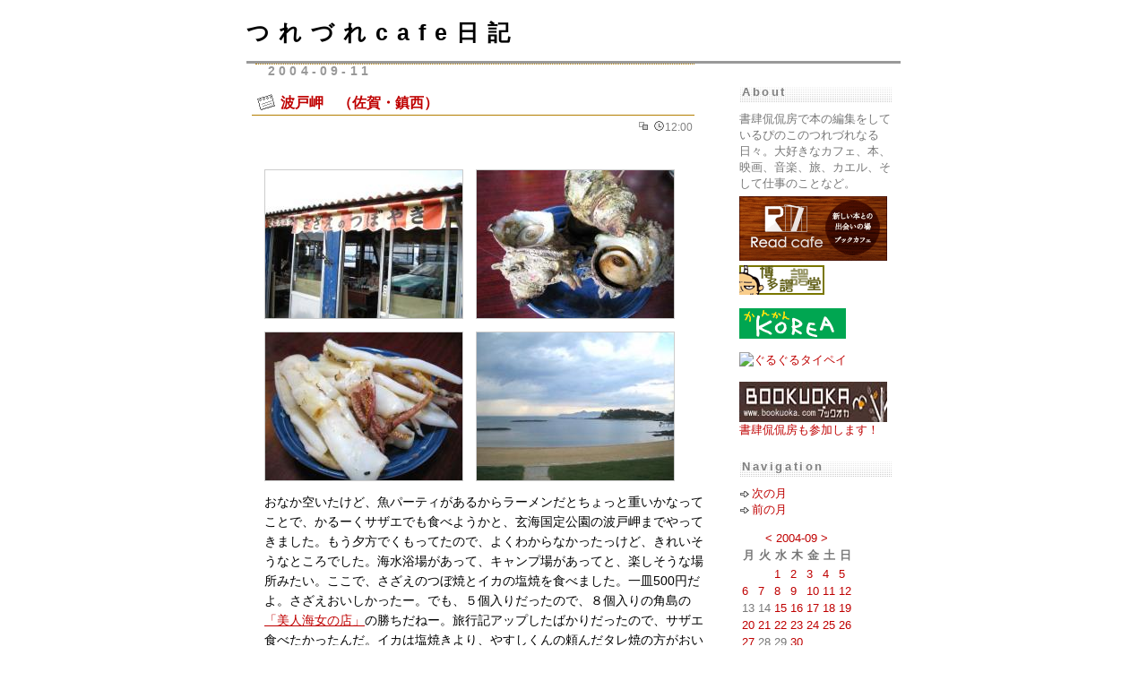

--- FILE ---
content_type: text/html; charset=UTF-8
request_url: https://www.kankanbou.com/cafe/?catid=11&blogid=1&archive=2004-09
body_size: 4669
content:
<!DOCTYPE HTML PUBLIC "-//W3C//DTD HTML 4.01 Transitional//EN" "http://www.w3.org/TR/html4/loose.dtd">

<html>
<head>
  <meta http-equiv="Content-Type" content="text/html; charset=UTF-8" />
  <title>つれづれcafe日記 アーカイブ</title>

  <!-- メタ情報 -->
  <meta name="generator" content="Nucleus CMS v3.65sp1" />
  <meta name="description" content="書肆侃侃房で本の編集をしているぴのこのつれづれなる日々。大好きなカフェ、本、映画、音楽、旅、カエル、そして仕事のことなど。" />

  <!-- スタイルシート -->
  <link rel="stylesheet" type="text/css" href="https://www.kankanbou.com/cafe/skins/dtk_plain/base.css" />
  <link rel="stylesheet" type="text/css" href="https://www.kankanbou.com/cafe/skins/dtk_plain/custom.css" />
  <link rel="stylesheet" type="text/css" href="https://www.kankanbou.com/cafe/skins/dtk_plain/plugins.css" />

  <!-- キャッシュ回避 -->
  <meta http-equiv="Pragma" content="no-cache" />
  <meta http-equiv="Cache-Control" content="no-cache, must-revalidate" />
  <meta http-equiv="Expires" content="-1" />
  
  <!-- ナビゲーションリンク -->
  <link rel="bookmark" title="Nucleus" href="https://nucleuscms.org/" />
  <link rel="archives" title="Archives" href="https://www.kankanbou.com/cafe/?archivelist=1&amp;catid=11" />
  <link rel="top" title="Today" href="https://www.kankanbou.com/cafe/" />
  <link rel="up" href="https://www.kankanbou.com/cafe/?blogid=1&amp;catid=11" title="Today" />

  <!-- RSSリンク -->
  <link rel="alternate" type="application/rss+xml" title="RSS" href="xml-rss2.php" />

</head>
<body>

<!-- ヘッダーブロック -->
<div id="header">
   <h1><a href="https://www.kankanbou.com/cafe/">つれづれcafe日記</a></h1>

</div>

<!-- メインブロックのはじまり -->
<div id="mainbody">

<!-- コンテンツのはじまり -->
<div id="contents">

  <!-- アクセシビリティ対策用隠れリンク（メニューへジャンプ） -->
  <a href="#navigation" class="skip">Jump to navigation</a>

  <!-- アーカイブを展開する -->
  <h2 class="date">2004-09-11</h2>
<!--
<rdf:RDF xmlns:rdf="http://www.w3.org/1999/02/22-rdf-syntax-ns#"
    xmlns:trackback="http://madskills.com/public/xml/rss/module/trackback/"
    xmlns:dc="http://purl.org/dc/elements/1.1/">
<rdf:Description
    rdf:about="http://www.kankanbou.com/cafe/?itemid=1300&amp;catid=11"
    trackback:ping="http://www.kankanbou.com/cafe/action.php?action=plugin&amp;name=TrackBack&amp;tb_id=1300"
    dc:title="波戸岬　（佐賀・鎮西）"
    dc:identifier="http://www.kankanbou.com/cafe/?itemid=1300&amp;catid=11"
    dc:subject="spot"
    dc:creator="Pinoko"
    dc:date="2004-09-11T12:00:00+09:00" />
</rdf:RDF>
-->
<h3 class="item"><a href="https://www.kankanbou.com/cafe/?itemid=1300&amp;catid=11">波戸岬　（佐賀・鎮西）</a></h3>

<div class="iteminfo-r">
  <img src="https://www.kankanbou.com/cafe/skins/dtk_plain/img/ico_cat.gif" alt="category" />&nbsp;
  <img src="https://www.kankanbou.com/cafe/skins/dtk_plain/img/ico_time.gif" alt="time" />12:00
</div>
<br style="clear:both" />

<div class="itembody">
  <p><a href="index.php?imagepopup=2004/20040911_2.jpg&width=640&height=480&amp;imagetext=%E3%82%B5%E3%82%B6%E3%82%A8" onclick="window.open(this.href,'imagepopup','status=no,toolbar=no,scrollbars=no,resizable=yes,width=640,height=480');return false;" ><img src="https://www.kankanbou.com/cafe/action.php?action=plugin&name=Thumbnail&p=2004/20040911_2.jpg&id=1" width="220" height="165" class="thumbnail" alt="サザエ" /></a><a href="index.php?imagepopup=2004/20040911_3.jpg&width=640&height=480&amp;imagetext=%E3%81%95%E3%81%96%E3%81%88%E3%81%AE%E3%81%A4%E3%81%BC%E7%84%BC" onclick="window.open(this.href,'imagepopup','status=no,toolbar=no,scrollbars=no,resizable=yes,width=640,height=480');return false;" ><img src="https://www.kankanbou.com/cafe/action.php?action=plugin&name=Thumbnail&p=2004/20040911_3.jpg&id=1" width="220" height="165" class="thumbnail" alt="さざえのつぼ焼" /></a><a href="index.php?imagepopup=2004/20040911_4.jpg&width=640&height=480&amp;imagetext=%E3%82%A4%E3%82%AB%E3%81%AE%E5%A1%A9%E7%84%BC" onclick="window.open(this.href,'imagepopup','status=no,toolbar=no,scrollbars=no,resizable=yes,width=640,height=480');return false;" ><img src="https://www.kankanbou.com/cafe/action.php?action=plugin&name=Thumbnail&p=2004/20040911_4.jpg&id=1" width="220" height="165" class="thumbnail" alt="イカの塩焼" /></a><a href="index.php?imagepopup=2004/20040911_5.jpg&width=640&height=480&amp;imagetext=%E6%B3%A2%E6%88%B8%E5%B2%AC" onclick="window.open(this.href,'imagepopup','status=no,toolbar=no,scrollbars=no,resizable=yes,width=640,height=480');return false;" ><img src="https://www.kankanbou.com/cafe/action.php?action=plugin&name=Thumbnail&p=2004/20040911_5.jpg&id=1" width="220" height="165" class="thumbnail" alt="波戸岬" /></a></p>
<p>おなか空いたけど、魚パーティがあるからラーメンだとちょっと重いかなってことで、かるーくサザエでも食べようかと、玄海国定公園の波戸岬までやってきました。もう夕方でくもってたので、よくわからなかったっけど、きれいそうなところでした。海水浴場があって、キャンプ場があってと、楽しそうな場所みたい。ここで、さざえのつぼ焼とイカの塩焼を食べました。一皿500円だよ。さざえおいしかったー。でも、５個入りだったので、８個入りの角島の<a target="_blank" href="https://www.kankanbou.com/cafe/item/702/">「美人海女の店」</a>の勝ちだねー。旅行記アップしたばかりだったので、サザエ食べたかったんだ。イカは塩焼きより、やすしくんの頼んだタレ焼の方がおいしかったな。</p>

  
</div>

<div class="iteminfo-short">
<div class="iteminfo-l">
  <img src="https://www.kankanbou.com/cafe/skins/dtk_plain/img/ico_author.gif" alt="author" />Pinoko&nbsp;
  <a href="https://www.kankanbou.com/cafe/?itemid=1300&amp;catid=11"><img src="https://www.kankanbou.com/cafe/skins/dtk_plain/img/ico_link.gif" alt="link" />個別URL</a>&nbsp;
  <a href="https://www.kankanbou.com/cafe/?itemid=1300&amp;catid=11#comment" rel="bookmark"><img src="https://www.kankanbou.com/cafe/skins/dtk_plain/img/ico_comment.gif" alt="comment" />コメント(0)</a>&nbsp;
  <a href="https://www.kankanbou.com/cafe/?itemid=1300&amp;catid=11#trackback"><img src="https://www.kankanbou.com/cafe/skins/dtk_plain/img/ico_tb.gif" alt="trackback" />TB(No Trackbacks)</a>&nbsp;
  
</div>
<br style="clear:both" />
</div>


  <!-- ページトップボタン -->
  <div class="btnspace">
    <a class="nohover" href="#header">
    <img src="https://www.kankanbou.com/cafe/skins/dtk_plain/img/btn_pagetop.gif" alt="このページの最初へ" /></a>
  </div>

</div>
<!-- コンテンツの終わり -->

<!-- メニューのはじまり -->
<div id="menu">

  <!-- アクセシビリティ対策用アンカー -->
  <a name="navigation" id="navigation" class="skip"></a>
  <h1 class="skip">Navigation</h1>

  <!-- メニュー記述ファイルを読み込む -->
   <h2>About</h2>
<p>書肆侃侃房で本の編集をしているぴのこのつれづれなる日々。大好きなカフェ、本、映画、音楽、旅、カエル、そして仕事のことなど。</p>

<p><a href="http://www.read-cafe.com/" target="_blank"><img src="/images/readcafe_small.gif" alt="readcafe" border="0"></a><br /></p>
 <p><A href="https://www.kankanbou.com"><IMG height=33 src="https://www.kankanbou.com/images/bana.gif" width=95 border=0></A><br /><br />
<a href="http://www.kankorea.com" target="_blank"><img src="https://www.kankanbou.com/images/kankorea_s.gif" alt="かんかんkorea"></a><br>
<br />
<a href="http://www.gurugurutaipei.com" target="_blank"><img src="http://www.gurugurutaipei.com/img/banner.jpg" alt="ぐるぐるタイペイ"></a><br>
<br />
<a href="http://www.bookuoka.com/" target="_blank"><img src="http://www.bookuoka.com/bimg/baner1.jpg" alt="ブックオカ"  border="0">
書肆侃侃房も参加します！
</a>
</p>
 <h2>Navigation</h2>


 <ul class="link">
   <li><a href="https://www.kankanbou.com/cafe/?blogid=1&amp;archive=2004-10&amp;catid=11">次の月</a></li>
   <li><a href="https://www.kankanbou.com/cafe/?blogid=1&amp;archive=2004-08&amp;catid=11">前の月</a></li>
 </ul>
 <br />



<div class="cal">
 <!-- kalendar start -->
		   <table class="calendar" summary="Monthly calendar with links to each day's posts">
		   <caption> 
		   <a href="https://www.kankanbou.com/cafe/?blogid=1&amp;archive=2004-08"> &lt;</a> 
		   <a href="https://www.kankanbou.com/cafe/?blogid=1&amp;archive=2004-09"> 2004-09</a> 
		   <a href="https://www.kankanbou.com/cafe/?blogid=1&amp;archive=2004-10">&gt;</a> 
		   </caption>
		   <tr class="calendardateheaders">
	   <th>月</th><th>火</th><th>水</th><th>木</th><th>金</th><th>土</th><th>日</th> 
		   </tr>
		   <tr>
	   <td>&nbsp;</td><td>&nbsp;</td><td class="days"><a href="https://www.kankanbou.com/cafe/?blogid=1&amp;archive=2004-9-1">1</a></td><td class="days"><a href="https://www.kankanbou.com/cafe/?blogid=1&amp;archive=2004-9-2">2</a></td><td class="days"><a href="https://www.kankanbou.com/cafe/?blogid=1&amp;archive=2004-9-3">3</a></td><td class="days"><a href="https://www.kankanbou.com/cafe/?blogid=1&amp;archive=2004-9-4">4</a></td><td class="days"><a href="https://www.kankanbou.com/cafe/?blogid=1&amp;archive=2004-9-5">5</a></td></tr><tr><td class="days"><a href="https://www.kankanbou.com/cafe/?blogid=1&amp;archive=2004-9-6">6</a></td><td class="days"><a href="https://www.kankanbou.com/cafe/?blogid=1&amp;archive=2004-9-7">7</a></td><td class="days"><a href="https://www.kankanbou.com/cafe/?blogid=1&amp;archive=2004-9-8">8</a></td><td class="days"><a href="https://www.kankanbou.com/cafe/?blogid=1&amp;archive=2004-9-9">9</a></td><td class="days"><a href="https://www.kankanbou.com/cafe/?blogid=1&amp;archive=2004-9-10">10</a></td><td class="days"><a href="https://www.kankanbou.com/cafe/?blogid=1&amp;archive=2004-9-11">11</a></td><td class="days"><a href="https://www.kankanbou.com/cafe/?blogid=1&amp;archive=2004-9-12">12</a></td></tr><tr><td class="days">13</td><td class="days">14</td><td class="days"><a href="https://www.kankanbou.com/cafe/?blogid=1&amp;archive=2004-9-15">15</a></td><td class="days"><a href="https://www.kankanbou.com/cafe/?blogid=1&amp;archive=2004-9-16">16</a></td><td class="days"><a href="https://www.kankanbou.com/cafe/?blogid=1&amp;archive=2004-9-17">17</a></td><td class="days"><a href="https://www.kankanbou.com/cafe/?blogid=1&amp;archive=2004-9-18">18</a></td><td class="days"><a href="https://www.kankanbou.com/cafe/?blogid=1&amp;archive=2004-9-19">19</a></td></tr><tr><td class="days"><a href="https://www.kankanbou.com/cafe/?blogid=1&amp;archive=2004-9-20">20</a></td><td class="days"><a href="https://www.kankanbou.com/cafe/?blogid=1&amp;archive=2004-9-21">21</a></td><td class="days"><a href="https://www.kankanbou.com/cafe/?blogid=1&amp;archive=2004-9-22">22</a></td><td class="days"><a href="https://www.kankanbou.com/cafe/?blogid=1&amp;archive=2004-9-23">23</a></td><td class="days"><a href="https://www.kankanbou.com/cafe/?blogid=1&amp;archive=2004-9-24">24</a></td><td class="days"><a href="https://www.kankanbou.com/cafe/?blogid=1&amp;archive=2004-9-25">25</a></td><td class="days"><a href="https://www.kankanbou.com/cafe/?blogid=1&amp;archive=2004-9-26">26</a></td></tr><tr><td class="days"><a href="https://www.kankanbou.com/cafe/?blogid=1&amp;archive=2004-9-27">27</a></td><td class="days">28</td><td class="days">29</td><td class="days"><a href="https://www.kankanbou.com/cafe/?blogid=1&amp;archive=2004-9-30">30</a></td><td>&nbsp;</td><td>&nbsp;</td><td>&nbsp;</td></tr></table>
<!-- kalendar end -->

</div>

 <ul class="link">
  <li><a href="https://www.kankanbou.com/cafe/?blogid=1&amp;catid=11">トップページ</a></li>
  <li><a href="https://www.kankanbou.com/cafe/?archivelist=1&amp;catid=11">過去記事一覧</a></li>
  </ul>

<h2>注目記事</h2>
<UL class=link><!--
<rdf:RDF xmlns:rdf="http://www.w3.org/1999/02/22-rdf-syntax-ns#"
    xmlns:trackback="http://madskills.com/public/xml/rss/module/trackback/"
    xmlns:dc="http://purl.org/dc/elements/1.1/">
<rdf:Description
    rdf:about="http://www.kankanbou.com/cafe/?itemid=1441&amp;catid=11"
    trackback:ping="http://www.kankanbou.com/cafe/action.php?action=plugin&amp;name=TrackBack&amp;tb_id=1441"
    dc:title="浅草散策は不思議なものがいろいろ。"
    dc:identifier="http://www.kankanbou.com/cafe/?itemid=1441&amp;catid=11"
    dc:subject="trip on つれづれcafe日記"
    dc:creator="Pinoko"
    dc:date="2004-09-25T12:50:00+09:00" />
</rdf:RDF>
-->
<li><a href="https://www.kankanbou.com/cafe/?itemid=1441&amp;catid=11">浅草散策は不思議なものがいろいろ。</a>  </li>
</ul>
<UL class=link><!--
<rdf:RDF xmlns:rdf="http://www.w3.org/1999/02/22-rdf-syntax-ns#"
    xmlns:trackback="http://madskills.com/public/xml/rss/module/trackback/"
    xmlns:dc="http://purl.org/dc/elements/1.1/">
<rdf:Description
    rdf:about="http://www.kankanbou.com/cafe/?itemid=1432&amp;catid=11"
    trackback:ping="http://www.kankanbou.com/cafe/action.php?action=plugin&amp;name=TrackBack&amp;tb_id=1432"
    dc:title="雷門に仲見世に、わくわく浅草観光"
    dc:identifier="http://www.kankanbou.com/cafe/?itemid=1432&amp;catid=11"
    dc:subject="trip on つれづれcafe日記"
    dc:creator="Pinoko"
    dc:date="2004-09-25T12:00:00+09:00" />
</rdf:RDF>
-->
<li><a href="https://www.kankanbou.com/cafe/?itemid=1432&amp;catid=11">雷門に仲見世に、わくわく浅草観光</a>  </li>
</ul>
<UL class=link><!--
<rdf:RDF xmlns:rdf="http://www.w3.org/1999/02/22-rdf-syntax-ns#"
    xmlns:trackback="http://madskills.com/public/xml/rss/module/trackback/"
    xmlns:dc="http://purl.org/dc/elements/1.1/">
<rdf:Description
    rdf:about="http://www.kankanbou.com/cafe/?itemid=1354&amp;catid=11"
    trackback:ping="http://www.kankanbou.com/cafe/action.php?action=plugin&amp;name=TrackBack&amp;tb_id=1354"
    dc:title="札幌の大通公園のあたりを散策"
    dc:identifier="http://www.kankanbou.com/cafe/?itemid=1354&amp;catid=11"
    dc:subject="trip on つれづれcafe日記"
    dc:creator="Pinoko"
    dc:date="2004-09-20T14:30:00+09:00" />
</rdf:RDF>
-->
<li><a href="https://www.kankanbou.com/cafe/?itemid=1354&amp;catid=11">札幌の大通公園のあたりを散策</a>  </li>
<!--
<rdf:RDF xmlns:rdf="http://www.w3.org/1999/02/22-rdf-syntax-ns#"
    xmlns:trackback="http://madskills.com/public/xml/rss/module/trackback/"
    xmlns:dc="http://purl.org/dc/elements/1.1/">
<rdf:Description
    rdf:about="http://www.kankanbou.com/cafe/?itemid=1351&amp;catid=11"
    trackback:ping="http://www.kankanbou.com/cafe/action.php?action=plugin&amp;name=TrackBack&amp;tb_id=1351"
    dc:title="モエレ沼公園　（札幌）"
    dc:identifier="http://www.kankanbou.com/cafe/?itemid=1351&amp;catid=11"
    dc:subject="trip on つれづれcafe日記"
    dc:creator="Pinoko"
    dc:date="2004-09-20T13:00:00+09:00" />
</rdf:RDF>
-->
<li><a href="https://www.kankanbou.com/cafe/?itemid=1351&amp;catid=11">モエレ沼公園　（札幌）</a>  </li>
<!--
<rdf:RDF xmlns:rdf="http://www.w3.org/1999/02/22-rdf-syntax-ns#"
    xmlns:trackback="http://madskills.com/public/xml/rss/module/trackback/"
    xmlns:dc="http://purl.org/dc/elements/1.1/">
<rdf:Description
    rdf:about="http://www.kankanbou.com/cafe/?itemid=1349&amp;catid=11"
    trackback:ping="http://www.kankanbou.com/cafe/action.php?action=plugin&amp;name=TrackBack&amp;tb_id=1349"
    dc:title="ジェットコースターの道　（美瑛）"
    dc:identifier="http://www.kankanbou.com/cafe/?itemid=1349&amp;catid=11"
    dc:subject="trip on つれづれcafe日記"
    dc:creator="Pinoko"
    dc:date="2004-09-20T09:00:00+09:00" />
</rdf:RDF>
-->
<li><a href="https://www.kankanbou.com/cafe/?itemid=1349&amp;catid=11">ジェットコースターの道　（美瑛）</a>  </li>
</ul>


 <h2>Categories</h2>
 <div class="category-list">

  <ul class="categorylist">
 <li><a href="https://www.kankanbou.com/cafe/?catid=21&amp;blogid=1&amp;archive=2004-09">baby＆kids</a></li> <li><a href="https://www.kankanbou.com/cafe/?catid=2&amp;blogid=1&amp;archive=2004-09">book</a></li> <li><a href="https://www.kankanbou.com/cafe/?catid=3&amp;blogid=1&amp;archive=2004-09">cafe</a></li> <li><a href="https://www.kankanbou.com/cafe/?catid=4&amp;blogid=1&amp;archive=2004-09">cinema</a></li> <li><a href="https://www.kankanbou.com/cafe/?catid=18&amp;blogid=1&amp;archive=2004-09">drama</a></li> <li><a href="https://www.kankanbou.com/cafe/?catid=5&amp;blogid=1&amp;archive=2004-09">eat</a></li> <li><a href="https://www.kankanbou.com/cafe/?catid=23&amp;blogid=1&amp;archive=2004-09">eat with kids</a></li> <li><a href="https://www.kankanbou.com/cafe/?catid=6&amp;blogid=1&amp;archive=2004-09">exhibition</a></li> <li><a href="https://www.kankanbou.com/cafe/?catid=19&amp;blogid=1&amp;archive=2004-09">frog</a></li> <li><a href="https://www.kankanbou.com/cafe/?catid=7&amp;blogid=1&amp;archive=2004-09">gohan</a></li> <li><a href="https://www.kankanbou.com/cafe/?catid=22&amp;blogid=1&amp;archive=2004-09">house</a></li> <li><a href="https://www.kankanbou.com/cafe/?catid=20&amp;blogid=1&amp;archive=2004-09">korea</a></li> <li><a href="https://www.kankanbou.com/cafe/?catid=8&amp;blogid=1&amp;archive=2004-09">live</a></li> <li><a href="https://www.kankanbou.com/cafe/?catid=1&amp;blogid=1&amp;archive=2004-09">Misc</a></li> <li><a href="https://www.kankanbou.com/cafe/?catid=9&amp;blogid=1&amp;archive=2004-09">music</a></li> <li><a href="https://www.kankanbou.com/cafe/?catid=24&amp;blogid=1&amp;archive=2004-09">outdoor</a></li> <li><a href="https://www.kankanbou.com/cafe/?catid=10&amp;blogid=1&amp;archive=2004-09">shop</a></li> <li><a href="https://www.kankanbou.com/cafe/?catid=11&amp;blogid=1&amp;archive=2004-09">spot</a></li> <li><a href="https://www.kankanbou.com/cafe/?catid=12&amp;blogid=1&amp;archive=2004-09">stay</a></li> <li><a href="https://www.kankanbou.com/cafe/?catid=13&amp;blogid=1&amp;archive=2004-09">trip</a></li> <li><a href="https://www.kankanbou.com/cafe/?catid=17&amp;blogid=1&amp;archive=2004-09">work</a></li> <li class="nocat"><a href="https://www.kankanbou.com/cafe/?blogid=1&amp;archive=2004-09">全記事表示</a></li>
</ul>

 </div>


 <h2>Search</h2>
 <form method="get" action="index.php">
	<div class="searchform">
<input type="hidden" name="amount" value="0" />
<input type="hidden" name="blogid" value="1" />
		<input name="query" alt="検索キーワード" class="formfield" size="10" maxlength="60" accesskey="4" value="" />
		<input type="submit" alt="検索" value="検索" class="formbutton" />
	</div>
</form>

 


<br /><br />
 <ul class="nobullets">
  <li><a href="xml-rss2.php?blogid=1">RSS2.0</a></li>
  <li><a href="atom.php?blogid=1">ATOM0.3</a></li>
 </ul>

 <h2>Powered by</h2>
 <div class="nucleusbutton">
	<a href="http://japan.nucleuscms.org/"><img src="https://www.kankanbou.com/cafe/skins/dtk_plain/nucleus.gif" width="85" height="31" alt="Powered by Nucleus CMS" title="Powered by Nucleus CMS" /></a>
</div>

 <ul class="nobullets">
  <li><a href="http://japan.nucleuscms.org/" title="Nucleus 日本語ポータルサイト">Nucleus CMS Japan</a></li>
  <li style="font-size:x-small"><a href="http://nucleus.datoka.jp/"><strong>[dtk] Plain</strong> skin by datoka.jp</a></li>
 </ul>
 <br />
<script type="text/javascript">
var gaJsHost = (("https:" == document.location.protocol) ? "https://ssl." : "http://www.");
document.write(unescape("%3Cscript src='" + gaJsHost + "google-analytics.com/ga.js' type='text/javascript'%3E%3C/script%3E"));
</script>
<script type="text/javascript">
try {
var pageTracker = _gat._getTracker("UA-9017076-1");
pageTracker._trackPageview();
} catch(err) {}</script>

</div>
<!-- メニューの終わり -->

</div>
<!-- メインブロックの終わり -->

<script defer src="https://static.cloudflareinsights.com/beacon.min.js/vcd15cbe7772f49c399c6a5babf22c1241717689176015" integrity="sha512-ZpsOmlRQV6y907TI0dKBHq9Md29nnaEIPlkf84rnaERnq6zvWvPUqr2ft8M1aS28oN72PdrCzSjY4U6VaAw1EQ==" data-cf-beacon='{"version":"2024.11.0","token":"82b90318621f44f3b7ab3b9ceeb3c8a5","r":1,"server_timing":{"name":{"cfCacheStatus":true,"cfEdge":true,"cfExtPri":true,"cfL4":true,"cfOrigin":true,"cfSpeedBrain":true},"location_startswith":null}}' crossorigin="anonymous"></script>
</body>
</html>